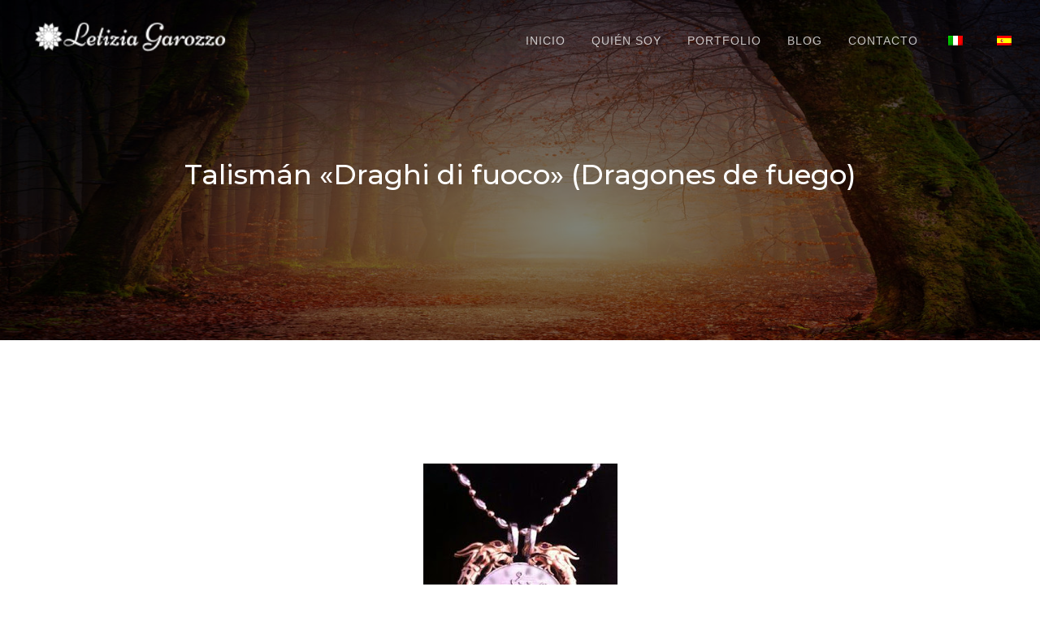

--- FILE ---
content_type: text/html; charset=UTF-8
request_url: https://talismanes-lgp.com/es/talisman-draghi-di-fuoco-dragones-de-fuego/
body_size: 24069
content:
<!DOCTYPE html><html lang="es"><head><meta charset="UTF-8"><link data-optimized="2" rel="stylesheet" href="https://talismanes-lgp.com/wp-content/litespeed/css/f7f15ee9131eb7b7542e03224b9de504.css?ver=58fb1" /><meta name="viewport" content="width=device-width, initial-scale=1"><title>Talismán «Draghi di fuoco» (Dragones de fuego) &#8211; Talismanes Personalizados</title><meta name='robots' content='max-image-preview:large, max-snippet:-1, max-video-preview:-1' /><link rel='dns-prefetch' href='//stats.wp.com' /><link rel='dns-prefetch' href='//fonts.googleapis.com' /><link rel="alternate" type="application/rss+xml" title="Talismanes Personalizados &raquo; Feed" href="https://talismanes-lgp.com/es/feed/" /><link rel="alternate" type="application/rss+xml" title="Talismanes Personalizados &raquo; Feed de los comentarios" href="https://talismanes-lgp.com/es/comments/feed/" /><link rel="alternate" type="application/rss+xml" title="Talismanes Personalizados &raquo; Comentario Talismán «Draghi di fuoco» (Dragones de fuego) del feed" href="https://talismanes-lgp.com/es/talisman-draghi-di-fuoco-dragones-de-fuego/feed/" /> <script type="text/javascript">/*  */
window._wpemojiSettings = {"baseUrl":"https:\/\/s.w.org\/images\/core\/emoji\/14.0.0\/72x72\/","ext":".png","svgUrl":"https:\/\/s.w.org\/images\/core\/emoji\/14.0.0\/svg\/","svgExt":".svg","source":{"concatemoji":"https:\/\/talismanes-lgp.com\/wp-includes\/js\/wp-emoji-release.min.js?ver=6.4.7"}};
/*! This file is auto-generated */
!function(i,n){var o,s,e;function c(e){try{var t={supportTests:e,timestamp:(new Date).valueOf()};sessionStorage.setItem(o,JSON.stringify(t))}catch(e){}}function p(e,t,n){e.clearRect(0,0,e.canvas.width,e.canvas.height),e.fillText(t,0,0);var t=new Uint32Array(e.getImageData(0,0,e.canvas.width,e.canvas.height).data),r=(e.clearRect(0,0,e.canvas.width,e.canvas.height),e.fillText(n,0,0),new Uint32Array(e.getImageData(0,0,e.canvas.width,e.canvas.height).data));return t.every(function(e,t){return e===r[t]})}function u(e,t,n){switch(t){case"flag":return n(e,"\ud83c\udff3\ufe0f\u200d\u26a7\ufe0f","\ud83c\udff3\ufe0f\u200b\u26a7\ufe0f")?!1:!n(e,"\ud83c\uddfa\ud83c\uddf3","\ud83c\uddfa\u200b\ud83c\uddf3")&&!n(e,"\ud83c\udff4\udb40\udc67\udb40\udc62\udb40\udc65\udb40\udc6e\udb40\udc67\udb40\udc7f","\ud83c\udff4\u200b\udb40\udc67\u200b\udb40\udc62\u200b\udb40\udc65\u200b\udb40\udc6e\u200b\udb40\udc67\u200b\udb40\udc7f");case"emoji":return!n(e,"\ud83e\udef1\ud83c\udffb\u200d\ud83e\udef2\ud83c\udfff","\ud83e\udef1\ud83c\udffb\u200b\ud83e\udef2\ud83c\udfff")}return!1}function f(e,t,n){var r="undefined"!=typeof WorkerGlobalScope&&self instanceof WorkerGlobalScope?new OffscreenCanvas(300,150):i.createElement("canvas"),a=r.getContext("2d",{willReadFrequently:!0}),o=(a.textBaseline="top",a.font="600 32px Arial",{});return e.forEach(function(e){o[e]=t(a,e,n)}),o}function t(e){var t=i.createElement("script");t.src=e,t.defer=!0,i.head.appendChild(t)}"undefined"!=typeof Promise&&(o="wpEmojiSettingsSupports",s=["flag","emoji"],n.supports={everything:!0,everythingExceptFlag:!0},e=new Promise(function(e){i.addEventListener("DOMContentLoaded",e,{once:!0})}),new Promise(function(t){var n=function(){try{var e=JSON.parse(sessionStorage.getItem(o));if("object"==typeof e&&"number"==typeof e.timestamp&&(new Date).valueOf()<e.timestamp+604800&&"object"==typeof e.supportTests)return e.supportTests}catch(e){}return null}();if(!n){if("undefined"!=typeof Worker&&"undefined"!=typeof OffscreenCanvas&&"undefined"!=typeof URL&&URL.createObjectURL&&"undefined"!=typeof Blob)try{var e="postMessage("+f.toString()+"("+[JSON.stringify(s),u.toString(),p.toString()].join(",")+"));",r=new Blob([e],{type:"text/javascript"}),a=new Worker(URL.createObjectURL(r),{name:"wpTestEmojiSupports"});return void(a.onmessage=function(e){c(n=e.data),a.terminate(),t(n)})}catch(e){}c(n=f(s,u,p))}t(n)}).then(function(e){for(var t in e)n.supports[t]=e[t],n.supports.everything=n.supports.everything&&n.supports[t],"flag"!==t&&(n.supports.everythingExceptFlag=n.supports.everythingExceptFlag&&n.supports[t]);n.supports.everythingExceptFlag=n.supports.everythingExceptFlag&&!n.supports.flag,n.DOMReady=!1,n.readyCallback=function(){n.DOMReady=!0}}).then(function(){return e}).then(function(){var e;n.supports.everything||(n.readyCallback(),(e=n.source||{}).concatemoji?t(e.concatemoji):e.wpemoji&&e.twemoji&&(t(e.twemoji),t(e.wpemoji)))}))}((window,document),window._wpemojiSettings);
/*  */</script> <style id='wp-emoji-styles-inline-css' type='text/css'>img.wp-smiley, img.emoji {
		display: inline !important;
		border: none !important;
		box-shadow: none !important;
		height: 1em !important;
		width: 1em !important;
		margin: 0 0.07em !important;
		vertical-align: -0.1em !important;
		background: none !important;
		padding: 0 !important;
	}</style><style id='wp-block-library-inline-css' type='text/css'>.has-text-align-justify{text-align:justify;}</style><style id='classic-theme-styles-inline-css' type='text/css'>/*! This file is auto-generated */
.wp-block-button__link{color:#fff;background-color:#32373c;border-radius:9999px;box-shadow:none;text-decoration:none;padding:calc(.667em + 2px) calc(1.333em + 2px);font-size:1.125em}.wp-block-file__button{background:#32373c;color:#fff;text-decoration:none}</style><style id='global-styles-inline-css' type='text/css'>body{--wp--preset--color--black: #000000;--wp--preset--color--cyan-bluish-gray: #abb8c3;--wp--preset--color--white: #ffffff;--wp--preset--color--pale-pink: #f78da7;--wp--preset--color--vivid-red: #cf2e2e;--wp--preset--color--luminous-vivid-orange: #ff6900;--wp--preset--color--luminous-vivid-amber: #fcb900;--wp--preset--color--light-green-cyan: #7bdcb5;--wp--preset--color--vivid-green-cyan: #00d084;--wp--preset--color--pale-cyan-blue: #8ed1fc;--wp--preset--color--vivid-cyan-blue: #0693e3;--wp--preset--color--vivid-purple: #9b51e0;--wp--preset--gradient--vivid-cyan-blue-to-vivid-purple: linear-gradient(135deg,rgba(6,147,227,1) 0%,rgb(155,81,224) 100%);--wp--preset--gradient--light-green-cyan-to-vivid-green-cyan: linear-gradient(135deg,rgb(122,220,180) 0%,rgb(0,208,130) 100%);--wp--preset--gradient--luminous-vivid-amber-to-luminous-vivid-orange: linear-gradient(135deg,rgba(252,185,0,1) 0%,rgba(255,105,0,1) 100%);--wp--preset--gradient--luminous-vivid-orange-to-vivid-red: linear-gradient(135deg,rgba(255,105,0,1) 0%,rgb(207,46,46) 100%);--wp--preset--gradient--very-light-gray-to-cyan-bluish-gray: linear-gradient(135deg,rgb(238,238,238) 0%,rgb(169,184,195) 100%);--wp--preset--gradient--cool-to-warm-spectrum: linear-gradient(135deg,rgb(74,234,220) 0%,rgb(151,120,209) 20%,rgb(207,42,186) 40%,rgb(238,44,130) 60%,rgb(251,105,98) 80%,rgb(254,248,76) 100%);--wp--preset--gradient--blush-light-purple: linear-gradient(135deg,rgb(255,206,236) 0%,rgb(152,150,240) 100%);--wp--preset--gradient--blush-bordeaux: linear-gradient(135deg,rgb(254,205,165) 0%,rgb(254,45,45) 50%,rgb(107,0,62) 100%);--wp--preset--gradient--luminous-dusk: linear-gradient(135deg,rgb(255,203,112) 0%,rgb(199,81,192) 50%,rgb(65,88,208) 100%);--wp--preset--gradient--pale-ocean: linear-gradient(135deg,rgb(255,245,203) 0%,rgb(182,227,212) 50%,rgb(51,167,181) 100%);--wp--preset--gradient--electric-grass: linear-gradient(135deg,rgb(202,248,128) 0%,rgb(113,206,126) 100%);--wp--preset--gradient--midnight: linear-gradient(135deg,rgb(2,3,129) 0%,rgb(40,116,252) 100%);--wp--preset--font-size--small: 13px;--wp--preset--font-size--medium: 20px;--wp--preset--font-size--large: 36px;--wp--preset--font-size--x-large: 42px;--wp--preset--spacing--20: 0.44rem;--wp--preset--spacing--30: 0.67rem;--wp--preset--spacing--40: 1rem;--wp--preset--spacing--50: 1.5rem;--wp--preset--spacing--60: 2.25rem;--wp--preset--spacing--70: 3.38rem;--wp--preset--spacing--80: 5.06rem;--wp--preset--shadow--natural: 6px 6px 9px rgba(0, 0, 0, 0.2);--wp--preset--shadow--deep: 12px 12px 50px rgba(0, 0, 0, 0.4);--wp--preset--shadow--sharp: 6px 6px 0px rgba(0, 0, 0, 0.2);--wp--preset--shadow--outlined: 6px 6px 0px -3px rgba(255, 255, 255, 1), 6px 6px rgba(0, 0, 0, 1);--wp--preset--shadow--crisp: 6px 6px 0px rgba(0, 0, 0, 1);}:where(.is-layout-flex){gap: 0.5em;}:where(.is-layout-grid){gap: 0.5em;}body .is-layout-flow > .alignleft{float: left;margin-inline-start: 0;margin-inline-end: 2em;}body .is-layout-flow > .alignright{float: right;margin-inline-start: 2em;margin-inline-end: 0;}body .is-layout-flow > .aligncenter{margin-left: auto !important;margin-right: auto !important;}body .is-layout-constrained > .alignleft{float: left;margin-inline-start: 0;margin-inline-end: 2em;}body .is-layout-constrained > .alignright{float: right;margin-inline-start: 2em;margin-inline-end: 0;}body .is-layout-constrained > .aligncenter{margin-left: auto !important;margin-right: auto !important;}body .is-layout-constrained > :where(:not(.alignleft):not(.alignright):not(.alignfull)){max-width: var(--wp--style--global--content-size);margin-left: auto !important;margin-right: auto !important;}body .is-layout-constrained > .alignwide{max-width: var(--wp--style--global--wide-size);}body .is-layout-flex{display: flex;}body .is-layout-flex{flex-wrap: wrap;align-items: center;}body .is-layout-flex > *{margin: 0;}body .is-layout-grid{display: grid;}body .is-layout-grid > *{margin: 0;}:where(.wp-block-columns.is-layout-flex){gap: 2em;}:where(.wp-block-columns.is-layout-grid){gap: 2em;}:where(.wp-block-post-template.is-layout-flex){gap: 1.25em;}:where(.wp-block-post-template.is-layout-grid){gap: 1.25em;}.has-black-color{color: var(--wp--preset--color--black) !important;}.has-cyan-bluish-gray-color{color: var(--wp--preset--color--cyan-bluish-gray) !important;}.has-white-color{color: var(--wp--preset--color--white) !important;}.has-pale-pink-color{color: var(--wp--preset--color--pale-pink) !important;}.has-vivid-red-color{color: var(--wp--preset--color--vivid-red) !important;}.has-luminous-vivid-orange-color{color: var(--wp--preset--color--luminous-vivid-orange) !important;}.has-luminous-vivid-amber-color{color: var(--wp--preset--color--luminous-vivid-amber) !important;}.has-light-green-cyan-color{color: var(--wp--preset--color--light-green-cyan) !important;}.has-vivid-green-cyan-color{color: var(--wp--preset--color--vivid-green-cyan) !important;}.has-pale-cyan-blue-color{color: var(--wp--preset--color--pale-cyan-blue) !important;}.has-vivid-cyan-blue-color{color: var(--wp--preset--color--vivid-cyan-blue) !important;}.has-vivid-purple-color{color: var(--wp--preset--color--vivid-purple) !important;}.has-black-background-color{background-color: var(--wp--preset--color--black) !important;}.has-cyan-bluish-gray-background-color{background-color: var(--wp--preset--color--cyan-bluish-gray) !important;}.has-white-background-color{background-color: var(--wp--preset--color--white) !important;}.has-pale-pink-background-color{background-color: var(--wp--preset--color--pale-pink) !important;}.has-vivid-red-background-color{background-color: var(--wp--preset--color--vivid-red) !important;}.has-luminous-vivid-orange-background-color{background-color: var(--wp--preset--color--luminous-vivid-orange) !important;}.has-luminous-vivid-amber-background-color{background-color: var(--wp--preset--color--luminous-vivid-amber) !important;}.has-light-green-cyan-background-color{background-color: var(--wp--preset--color--light-green-cyan) !important;}.has-vivid-green-cyan-background-color{background-color: var(--wp--preset--color--vivid-green-cyan) !important;}.has-pale-cyan-blue-background-color{background-color: var(--wp--preset--color--pale-cyan-blue) !important;}.has-vivid-cyan-blue-background-color{background-color: var(--wp--preset--color--vivid-cyan-blue) !important;}.has-vivid-purple-background-color{background-color: var(--wp--preset--color--vivid-purple) !important;}.has-black-border-color{border-color: var(--wp--preset--color--black) !important;}.has-cyan-bluish-gray-border-color{border-color: var(--wp--preset--color--cyan-bluish-gray) !important;}.has-white-border-color{border-color: var(--wp--preset--color--white) !important;}.has-pale-pink-border-color{border-color: var(--wp--preset--color--pale-pink) !important;}.has-vivid-red-border-color{border-color: var(--wp--preset--color--vivid-red) !important;}.has-luminous-vivid-orange-border-color{border-color: var(--wp--preset--color--luminous-vivid-orange) !important;}.has-luminous-vivid-amber-border-color{border-color: var(--wp--preset--color--luminous-vivid-amber) !important;}.has-light-green-cyan-border-color{border-color: var(--wp--preset--color--light-green-cyan) !important;}.has-vivid-green-cyan-border-color{border-color: var(--wp--preset--color--vivid-green-cyan) !important;}.has-pale-cyan-blue-border-color{border-color: var(--wp--preset--color--pale-cyan-blue) !important;}.has-vivid-cyan-blue-border-color{border-color: var(--wp--preset--color--vivid-cyan-blue) !important;}.has-vivid-purple-border-color{border-color: var(--wp--preset--color--vivid-purple) !important;}.has-vivid-cyan-blue-to-vivid-purple-gradient-background{background: var(--wp--preset--gradient--vivid-cyan-blue-to-vivid-purple) !important;}.has-light-green-cyan-to-vivid-green-cyan-gradient-background{background: var(--wp--preset--gradient--light-green-cyan-to-vivid-green-cyan) !important;}.has-luminous-vivid-amber-to-luminous-vivid-orange-gradient-background{background: var(--wp--preset--gradient--luminous-vivid-amber-to-luminous-vivid-orange) !important;}.has-luminous-vivid-orange-to-vivid-red-gradient-background{background: var(--wp--preset--gradient--luminous-vivid-orange-to-vivid-red) !important;}.has-very-light-gray-to-cyan-bluish-gray-gradient-background{background: var(--wp--preset--gradient--very-light-gray-to-cyan-bluish-gray) !important;}.has-cool-to-warm-spectrum-gradient-background{background: var(--wp--preset--gradient--cool-to-warm-spectrum) !important;}.has-blush-light-purple-gradient-background{background: var(--wp--preset--gradient--blush-light-purple) !important;}.has-blush-bordeaux-gradient-background{background: var(--wp--preset--gradient--blush-bordeaux) !important;}.has-luminous-dusk-gradient-background{background: var(--wp--preset--gradient--luminous-dusk) !important;}.has-pale-ocean-gradient-background{background: var(--wp--preset--gradient--pale-ocean) !important;}.has-electric-grass-gradient-background{background: var(--wp--preset--gradient--electric-grass) !important;}.has-midnight-gradient-background{background: var(--wp--preset--gradient--midnight) !important;}.has-small-font-size{font-size: var(--wp--preset--font-size--small) !important;}.has-medium-font-size{font-size: var(--wp--preset--font-size--medium) !important;}.has-large-font-size{font-size: var(--wp--preset--font-size--large) !important;}.has-x-large-font-size{font-size: var(--wp--preset--font-size--x-large) !important;}
.wp-block-navigation a:where(:not(.wp-element-button)){color: inherit;}
:where(.wp-block-post-template.is-layout-flex){gap: 1.25em;}:where(.wp-block-post-template.is-layout-grid){gap: 1.25em;}
:where(.wp-block-columns.is-layout-flex){gap: 2em;}:where(.wp-block-columns.is-layout-grid){gap: 2em;}
.wp-block-pullquote{font-size: 1.5em;line-height: 1.6;}</style><link rel='stylesheet' id='thefour-fonts-css' href='https://fonts.googleapis.com/css?family=Open%2BSans%3A400%2C400italic%2C700%2C700italic%7CMontserrat%3A500&#038;subset=latin%2Clatin-ext&#038;ver=6.4.7&#038;display=swap' type='text/css' media='all' /> <script type="text/javascript" src="https://talismanes-lgp.com/wp-includes/js/jquery/jquery.min.js?ver=3.7.1" id="jquery-core-js"></script> <script data-optimized="1" type="text/javascript" src="https://talismanes-lgp.com/wp-content/litespeed/js/f2211248ed50a293f87c3916127842f7.js?ver=e0d18" id="jquery-migrate-js"></script> <link rel="https://api.w.org/" href="https://talismanes-lgp.com/es/wp-json/" /><link rel="alternate" type="application/json" href="https://talismanes-lgp.com/es/wp-json/wp/v2/posts/501" /><link rel="EditURI" type="application/rsd+xml" title="RSD" href="https://talismanes-lgp.com/xmlrpc.php?rsd" /><meta name="generator" content="WordPress 6.4.7" /><link rel='shortlink' href='https://talismanes-lgp.com/es/?p=501' /><link rel="alternate" type="application/json+oembed" href="https://talismanes-lgp.com/es/wp-json/oembed/1.0/embed?url=https%3A%2F%2Ftalismanes-lgp.com%2Fes%2Ftalisman-draghi-di-fuoco-dragones-de-fuego%2F" /><link rel="alternate" type="text/xml+oembed" href="https://talismanes-lgp.com/es/wp-json/oembed/1.0/embed?url=https%3A%2F%2Ftalismanes-lgp.com%2Fes%2Ftalisman-draghi-di-fuoco-dragones-de-fuego%2F&#038;format=xml" />
 <script>!function(f,b,e,v,n,t,s)
{if(f.fbq)return;n=f.fbq=function(){n.callMethod?
n.callMethod.apply(n,arguments):n.queue.push(arguments)};
if(!f._fbq)f._fbq=n;n.push=n;n.loaded=!0;n.version='2.0';
n.queue=[];t=b.createElement(e);t.async=!0;
t.src=v;s=b.getElementsByTagName(e)[0];
s.parentNode.insertBefore(t,s)}(window, document,'script',
'https://connect.facebook.net/en_US/fbevents.js');
fbq('init', '1605099476359538');
fbq('track', 'PageView');</script> <noscript><img height="1" width="1" style="display:none"
src="https://www.facebook.com/tr?id=1605099476359538&ev=PageView&noscript=1"
/></noscript><link rel="alternate" hreflang="es-ES" href="https://talismanes-lgp.com/es/talisman-draghi-di-fuoco-dragones-de-fuego/"/><link rel="alternate" hreflang="it-IT" href="https://talismanes-lgp.com/it/talisman-draghi-di-fuoco-dragones-de-fuego/"/><link rel="alternate" hreflang="es" href="https://talismanes-lgp.com/es/talisman-draghi-di-fuoco-dragones-de-fuego/"/><link rel="alternate" hreflang="it" href="https://talismanes-lgp.com/it/talisman-draghi-di-fuoco-dragones-de-fuego/"/><style>img#wpstats{display:none}</style><link rel="canonical" href="https://talismanes-lgp.com/es/talisman-draghi-di-fuoco-dragones-de-fuego/"><meta name="description" content="Talismán Dragón de fuego Este talismán es muy querido para mi porque es el de mi hija. He borrado el nombre que estaba grabado abajo por razones lógicas. Dos dr"><meta property="og:title" content="Talismán «Draghi di fuoco» (Dragones de fuego) &#8211; Talismanes Personalizados"><meta property="og:type" content="article"><meta property="og:description" content="Talismán Dragón de fuego Este talismán es muy querido para mi porque es el de mi hija. He borrado el nombre que estaba grabado abajo por razones lógicas. Dos dr"><meta property="og:url" content="https://talismanes-lgp.com/es/talisman-draghi-di-fuoco-dragones-de-fuego/"><meta property="og:locale" content="es_ES"><meta property="og:site_name" content="Talismanes Personalizados"><meta property="article:published_time" content="2020-02-25T11:48:00+00:00"><meta property="article:modified_time" content="2021-01-07T18:51:28+00:00"><meta property="og:updated_time" content="2021-01-07T18:51:28+00:00"><meta property="article:section" content="Cábala"><meta name="twitter:card" content="summary_large_image"><style id="thefour-header-css">.site-header { background-image: url(https://talismanes-lgp.com/wp-content/uploads/2020/07/cropped-Trees.jpg); }.site-title, .site-description { clip: rect(1px, 1px, 1px, 1px); position: absolute; }</style><link rel="icon" href="https://talismanes-lgp.com/wp-content/uploads/2020/08/favicon-32x32-1.png" sizes="32x32" /><link rel="icon" href="https://talismanes-lgp.com/wp-content/uploads/2020/08/favicon-32x32-1.png" sizes="192x192" /><link rel="apple-touch-icon" href="https://talismanes-lgp.com/wp-content/uploads/2020/08/favicon-32x32-1.png" /><meta name="msapplication-TileImage" content="https://talismanes-lgp.com/wp-content/uploads/2020/08/favicon-32x32-1.png" /><style type="text/css" id="wp-custom-css">/* Testimonials section hidden */
section.testimonial{
	display: none;
}
/* Logo position */
.site-branding--vertical .custom-logo-link {
    margin: -30px 0 10px;
}
/* Bigger LoGo */
.custom-logo {
		width: 260px;
    height: 70px;
}
/* Website Title */
.header-inner h2 {
	text-transform: none;
	font-size: xxx-large;
}
/* Talisman title centered in portofolio view */
.portfolio-entry-title {
	text-align: center;
}
/* Talisman title centered in the upper banned in single talism view */
.single .header-inner {
	padding: 120px 0 145px;
}
/* Hide project pubblication date */
.entry-date-wrapper {
	display: none;
}
/* Talisman title centered in single talisman view */
.entry-title {
	text-align: center;
}
/* Hide "leave a comment" link below Talisman title */
.comments-link {
	display: none
}
/* Talisman Figcaption centered */
figcaption {
	text-align: center;
}
/* Post image size */
div.grid .wp-post-image {
	height: fit-content;
}
/* Hide filter under "Recent Projects" in homepage */
ul.filter {
	display: none;
}
/* Added bottom margin under "Recent Project" and "Recent Posts" in homepage*/
.section.portfolio h2 {
    margin-bottom: 2em;
}
.section h2 {
    margin: 0 0 2em;
}
/* Contact form styling */
div.wpforms-container-full .wpforms-form input.wpforms-field-medium, div.wpforms-container-full .wpforms-form select.wpforms-field-medium, div.wpforms-container-full .wpforms-form .wpforms-field-row.wpforms-field-medium {
    max-width: 100%;
}
div.wpforms-container-full .wpforms-form button[type=submit], div.wpforms-container-full .wpforms-form .wpforms-page-button {
    padding: 5px 7px;
    border-radius: 15%;
}</style></head><body class="post-template-default single single-post postid-501 single-format-standard wp-custom-logo translatepress-es_ES no-sidebar date-hidden tags-hidden author-hidden"><div id="page" class="site"><a class="skip-link screen-reader-text" href="#content">Ir al contenido</a><header id="masthead" class="site-header" role="banner"><div class="navbar"><div class="site-branding site-branding--vertical">
<a href="https://talismanes-lgp.com/es/" class="custom-logo-link" rel="home"><img data-lazyloaded="1" data-placeholder-resp="200x53" src="[data-uri]" width="200" height="53" data-src="https://talismanes-lgp.com/wp-content/uploads/2020/07/cropped-white-logo-1.png" class="custom-logo" alt="Talismanes Personalizados" decoding="async" /><noscript><img width="200" height="53" src="https://talismanes-lgp.com/wp-content/uploads/2020/07/cropped-white-logo-1.png" class="custom-logo" alt="Talismanes Personalizados" decoding="async" /></noscript></a><div class="site-name"><p class="site-title"><a href="https://talismanes-lgp.com/es/" rel="home">Talismanes Personalizados</a></p></div></div><nav class="site-navigation" role="navigation" aria-label="Primary Navigation">
<button class="menu-toggle">Menu</button><div class="main-menu"><ul><li id="menu-item-46" class="menu-item menu-item-type-post_type menu-item-object-page menu-item-home menu-item-46"><a href="https://talismanes-lgp.com/es/">Inicio</a></li><li id="menu-item-71" class="menu-item menu-item-type-post_type menu-item-object-page menu-item-71"><a href="https://talismanes-lgp.com/es/quien-soy/">Quién Soy</a></li><li id="menu-item-295" class="menu-item menu-item-type-post_type menu-item-object-page menu-item-295"><a href="https://talismanes-lgp.com/es/portfolio-2/">Portfolio</a></li><li id="menu-item-33" class="menu-item menu-item-type-post_type menu-item-object-page current_page_parent menu-item-33"><a href="https://talismanes-lgp.com/es/blog/">Blog</a></li><li id="menu-item-31" class="menu-item menu-item-type-post_type menu-item-object-page menu-item-31"><a href="https://talismanes-lgp.com/es/contacto/">Contacto</a></li><li id="menu-item-671" class="trp-language-switcher-container menu-item menu-item-type-post_type menu-item-object-language_switcher menu-item-671"><a href="https://talismanes-lgp.com/it/talisman-draghi-di-fuoco-dragones-de-fuego/"><span data-no-translation><img data-lazyloaded="1" data-placeholder-resp="18x12" src="[data-uri]" class="trp-flag-image" data-src="https://talismanes-lgp.com/wp-content/plugins/translatepress-multilingual/assets/images/flags/it_IT.png" width="18" height="12" alt="it_IT" title="Italiano"><noscript><img class="trp-flag-image" src="https://talismanes-lgp.com/wp-content/plugins/translatepress-multilingual/assets/images/flags/it_IT.png" width="18" height="12" alt="it_IT" title="Italiano"></noscript></span></a></li><li id="menu-item-672" class="trp-language-switcher-container menu-item menu-item-type-post_type menu-item-object-language_switcher current-language-menu-item menu-item-672"><a href="https://talismanes-lgp.com/es/talisman-draghi-di-fuoco-dragones-de-fuego/"><span data-no-translation><img data-lazyloaded="1" data-placeholder-resp="18x12" src="[data-uri]" class="trp-flag-image" data-src="https://talismanes-lgp.com/wp-content/plugins/translatepress-multilingual/assets/images/flags/es_ES.png" width="18" height="12" alt="es_ES" title="Español"><noscript><img class="trp-flag-image" src="https://talismanes-lgp.com/wp-content/plugins/translatepress-multilingual/assets/images/flags/es_ES.png" width="18" height="12" alt="es_ES" title="Español"></noscript></span></a></li></ul></div></nav></div><div class="header-inner container">
<span class="screen-reader-text">Publicado el</span> <a class="entry-date-wrapper" href="https://talismanes-lgp.com/es/talisman-draghi-di-fuoco-dragones-de-fuego/" rel="bookmark">febrero 25, 2020enero 7, 2021</a><h1 class="entry-title">Talismán «Draghi di fuoco» (Dragones de fuego)</h1><p class="entry-meta"><span class="byline">por</span><a href="https://talismanes-lgp.com/es/talisman-draghi-di-fuoco-dragones-de-fuego/#respond" class="comments-link" >Deja un comentario</a></p></div></header><main class="main container clearfix" id="main" role="main"><section id="content" class="content"><article id="post-501" class="post-501 post type-post status-publish format-standard hentry category-cabala category-pergaminos category-simbologia category-talismanes"><div class="entry-content clearfix"><div style="clear: both; text-align: center;"></div><p></p><table align="center" cellpadding="0" cellspacing="0" style="margin-left: auto; margin-right: auto; text-align: center;"><tbody><tr><td style="text-align: center;"><a href="https://1.bp.blogspot.com/-uP4qmMiXhhU/XlUCmHwfUgI/AAAAAAAAAm4/FR9GyRlpH5MGBEKu2k7uBh-_a88QYxRzgCLcBGAsYHQ/s1600/1448462169589.jpg" style="margin-left: auto; margin-right: auto;"><img data-lazyloaded="1" data-placeholder-resp="239x320" src="[data-uri]" fetchpriority="high" decoding="async" border="0" data-original-height="428" data-original-width="320" height="320" data-src="https://1.bp.blogspot.com/-uP4qmMiXhhU/XlUCmHwfUgI/AAAAAAAAAm4/FR9GyRlpH5MGBEKu2k7uBh-_a88QYxRzgCLcBGAsYHQ/s320/1448462169589.jpg" width="239" /><noscript><img fetchpriority="high" decoding="async" border="0" data-original-height="428" data-original-width="320" height="320" src="https://1.bp.blogspot.com/-uP4qmMiXhhU/XlUCmHwfUgI/AAAAAAAAAm4/FR9GyRlpH5MGBEKu2k7uBh-_a88QYxRzgCLcBGAsYHQ/s320/1448462169589.jpg" width="239" /></noscript></a></td></tr><tr><td style="text-align: center;">Talismán Dragón de fuego</td></tr></tbody></table><p><span style="color: #20124d; font-family: Verdana, sans-serif;"><i><b><br /></b></i></span><span style="color: #20124d; font-family: Verdana, sans-serif;"><i><b>Este talismán es muy querido para mi porque es el de mi hija.</b></i></span><br /><span style="color: #20124d; font-family: Verdana, sans-serif;"><i><b>He borrado el nombre que estaba grabado abajo por razones lógicas.</b></i></span><br /><span style="color: #20124d; font-family: Verdana, sans-serif;"><i><b>Dos dragones de fuego sujetan con sus cuerpos un disco lunar con en el centro una perla de turquesa.</b></i></span><br /><span style="color: #20124d; font-family: Verdana, sans-serif;"><i><b>El dragón viene muy utilizado en varias culturas, en occidente y oriente,&nbsp;<span style="background-color: white;">pero todas coinciden en identificarlo con un guardián protector poseedor de gran sabiduría y poder.</span></b></i></span><br /><span style="color: #20124d; font-family: Verdana, sans-serif;"><i><b><span style="background-color: white;">Como muchas otras criaturas fantásticas, fueron creados por la imaginación de los hombres para explicar la naturaleza humana, o para justificar fenómenos naturales.</span><span style="background-color: white;">El significado del dragón se asemeja a nuestro actuar, caminar, hablar y en&nbsp;</span><span style="background-color: white; border: 0px; font-stretch: inherit; font-variant-east-asian: inherit; font-variant-numeric: inherit; line-height: inherit; margin: 0px; padding: 0px; vertical-align: baseline;">la manera correcta de cómo mejorar</span><span style="background-color: white;">, evolucionar o crecer individualmente para nosotros y las personas que nos rodean.</span><span style="background-color: white;">&nbsp;</span><span style="background-color: white;">Por ejemplo, los vikingos escandinavos solían tallar un dragón en las proas de sus naves con la finalidad de ahuyentar a los espíritus que según ellos, vigilaban las costas a las que llegaban.</span></b></i></span><br /><span style="background-color: white;"><span style="color: #20124d; font-family: Verdana, sans-serif;"><i><b>Los Druidas desarrollaron la llamada «Magia Wyrd», o magia de los dragones y se la considera la magia más potente y sólo los druidas celtas más poderosos eran capaces de dominarla.</b></i></span></span><br /><span style="background-color: white;"><span style="color: #20124d; font-family: Verdana, sans-serif;"><i><b><br /></b></i></span></span></p><table align="center" cellpadding="0" cellspacing="0" style="margin-left: auto; margin-right: auto; text-align: center;"><tbody><tr><td style="text-align: center;"><a href="https://1.bp.blogspot.com/-G-zYwLe0uSk/XlUCV71Z_eI/AAAAAAAAAm8/s3fbEFCsCu8Ql8I5BBAyLi_gn9S5_vsRQCEwYBhgL/s1600/pergamino%2Banverso.jpg" style="margin-left: auto; margin-right: auto;"><span style="color: #20124d; font-family: Verdana, sans-serif;"><i><b><img data-lazyloaded="1" data-placeholder-resp="289x320" src="[data-uri]" decoding="async" border="0" data-original-height="1115" data-original-width="1010" height="320" data-src="https://1.bp.blogspot.com/-G-zYwLe0uSk/XlUCV71Z_eI/AAAAAAAAAm8/s3fbEFCsCu8Ql8I5BBAyLi_gn9S5_vsRQCEwYBhgL/s320/pergamino%2Banverso.jpg" width="289" /><noscript><img decoding="async" border="0" data-original-height="1115" data-original-width="1010" height="320" src="https://1.bp.blogspot.com/-G-zYwLe0uSk/XlUCV71Z_eI/AAAAAAAAAm8/s3fbEFCsCu8Ql8I5BBAyLi_gn9S5_vsRQCEwYBhgL/s320/pergamino%2Banverso.jpg" width="289" /></noscript></b></i></span></a></td></tr><tr><td style="text-align: center;"><span style="color: #20124d; font-family: Verdana, sans-serif; font-size: small;"><i><b>Pergamino original</b></i></span></td></tr></tbody></table><p><span style="background-color: white;"><span style="color: #20124d; font-family: Verdana, sans-serif;"><i><b>En la simbología talismánica se utilizan varios tipos de dragones: El inglés, el galés, el de fuego, de aire, de agua, de tierra, de la luna, los ojos del dragón de hielo, la estrella de dragones, el dragón chino&#8230;</b></i></span></span><br /><span style="background-color: white;"><span style="color: #20124d; font-family: Verdana, sans-serif;"><i><b>En este caso he utilizado el de fuego porque&nbsp; se concentra en la energía Kundalini y otorga creatividad, iluminación, fuerza, amor y potencia interior.</b></i></span></span><br /><span style="background-color: white;"><span style="color: #20124d; font-family: Verdana, sans-serif;"><i><b><br /></b></i></span></span></p><table align="center" cellpadding="0" cellspacing="0" style="margin-left: auto; margin-right: auto; text-align: center;"><tbody><tr><td style="text-align: center;"><a href="https://1.bp.blogspot.com/-X82U4UWhkD4/XlUGLoKYoYI/AAAAAAAAAnI/b6T1Kzak5Bsa1I_aqhaIlRo6ODWHoSbjQCLcBGAsYHQ/s1600/ai%2Breiki.jpg" style="margin-left: auto; margin-right: auto;"><span style="color: #20124d; font-family: Verdana, sans-serif;"><i><b><img data-lazyloaded="1" data-placeholder-resp="172x200" src="[data-uri]" decoding="async" border="0" data-original-height="370" data-original-width="320" height="200" data-src="https://1.bp.blogspot.com/-X82U4UWhkD4/XlUGLoKYoYI/AAAAAAAAAnI/b6T1Kzak5Bsa1I_aqhaIlRo6ODWHoSbjQCLcBGAsYHQ/s200/ai%2Breiki.jpg" width="172" /><noscript><img decoding="async" border="0" data-original-height="370" data-original-width="320" height="200" src="https://1.bp.blogspot.com/-X82U4UWhkD4/XlUGLoKYoYI/AAAAAAAAAnI/b6T1Kzak5Bsa1I_aqhaIlRo6ODWHoSbjQCLcBGAsYHQ/s200/ai%2Breiki.jpg" width="172" /></noscript></b></i></span></a></td></tr><tr><td style="text-align: center;"><span style="color: #20124d; font-family: Verdana, sans-serif; font-size: small;"><i><b>Ai Reiki</b></i></span></td></tr></tbody></table><p><span style="color: #20124d; font-family: Verdana, sans-serif;"><i><b><span style="background-color: white;">Para&nbsp; amortiguar un poco el poder de los dos dragones, en este talismán, he utilizado el Ai Reiki que re presenta el Amor universal.&nbsp;</span><span style="background-color: white;">Actúa en lo mas profundo del propio ser espiritual, cura el alma y se puede utilizar como Guía para conseguir sosiego y tranquilidad. Ayuda a entrar en profundo estado&nbsp; meditativo para alcanzar el conocimiento&nbsp;</span></b></i></span><br /><span style="background-color: white;"><span style="color: #20124d; font-family: Verdana, sans-serif;"><i><b><br /></b></i></span></span><span style="color: #20124d; font-family: Verdana, sans-serif;"><span style="background-color: white;"><i><b>Está realizado en plata de ley (el disco central), oro rojo (los dragones) que tienes por ojos dos rubíes.</b></i></span></span><br /><span style="color: #20124d; font-family: Verdana, sans-serif;"><span style="background-color: white;"><i><b>Siendo mi hija del acuario he querido recrear el planeta urano (la perla de turquesa en el centro del disco). 7 piedras diminutas representan varios poderes.</b></i></span></span></p><p><span style="color: purple; font-family: Verdana, sans-serif;"><i><b><br /></b></i></span><span style="color: purple; font-family: Verdana, sans-serif;"><i><b><a href="http://www.talismanes-lgp.com/" target="_blank" rel="noopener noreferrer"><span style="color: purple;">www.talismanes-lgp.com</span></a></b></i></span><br /><span style="color: purple; font-family: Verdana, sans-serif;"><i><b><br /></b></i></span><a href="http://www.facebook.com/TalismanesPersonalizados" target="_blank" rel="noopener noreferrer"><span style="color: purple; font-family: Verdana, sans-serif;"><i><b>www.facebook.com/TalismanesPersonalizados</b></i></span></a></p><div>www.talismanes-lgp.com<br />
www.facebook.com/TalismanesPersonalizados</div><div class="ss-inline-share-wrapper ss-left-inline-content ss-small-icons ss-with-spacing ss-rounded-icons"><p class="ss-social-share-label">
<span>Share via:</span></p><div class="ss-inline-share-content"><ul class="ss-social-icons-container"><li class="">
<a href="#" aria-label="Facebook" data-ss-ss-link="https://www.facebook.com/sharer.php?t=Talism%C3%A1n%20%C2%ABDraghi%20di%20fuoco%C2%BB%20%28Dragones%20de%20fuego%29&#038;u=https%3A%2F%2Ftalismanes-lgp.com%2Fes%2Ftalisman-draghi-di-fuoco-dragones-de-fuego%2F" class="ss-facebook-color" rel="nofollow noopener" data-ss-ss-network-id="facebook" data-ss-ss-post-id="501" data-ss-ss-location="inline_content" data-ss-ss-permalink="https://talismanes-lgp.com/es/talisman-draghi-di-fuoco-dragones-de-fuego/" data-ss-ss-type="share" data-has-api="true">
<span class="ss-share-network-content">
<i class="ss-network-icon"><svg class="ss-svg-icon" aria-hidden="true" role="img" focusable="false" width="32" height="32" viewBox="0 0 32 32" xmlns="http://www.w3.org/2000/svg"><path d="M32 16.098C32 7.208 24.837 0 16 0S0 7.207 0 16.098C0 24.133 5.851 30.792 13.5 32V20.751H9.437v-4.653H13.5V12.55c0-4.034 2.389-6.263 6.043-6.263 1.751 0 3.582.315 3.582.315v3.961h-2.018c-1.987 0-2.607 1.241-2.607 2.514v3.02h4.438l-.71 4.653H18.5V32C26.149 30.792 32 24.133 32 16.098z" /></svg></i>
<span class="ss-network-label">Facebook</span>
</span></a></li><li>
<a href="#" class="ss-share-all ss-shareall-color" rel="nofollow noopener">
<span class="ss-share-network-content">
<i class="ss-network-icon"><svg class="ss-svg-icon" aria-hidden="true" role="img" focusable="false" width="32" height="32" viewBox="0 0 32 32" xmlns="http://www.w3.org/2000/svg"><path d="M25.333 15.333h-8v-8c0-0.733-0.6-1.333-1.333-1.333s-1.333 0.6-1.333 1.333v8h-8c-0.733 0-1.333 0.6-1.333 1.333s0.6 1.333 1.333 1.333h8v8c0 0.733 0.6 1.333 1.333 1.333s1.333-0.6 1.333-1.333v-8h8c0.733 0 1.333-0.6 1.333-1.333s-0.6-1.333-1.333-1.333z"></path></svg></i><span class="ss-reveal-label-wrap">
<span class="ss-network-label">More</span>
</span>
</span>
</a></li></ul></div></div></div><footer class="entry-footer"></footer><div id="respond" class="comment-respond"><h3 id="reply-title" class="comment-reply-title">Deja un comentario <small><a rel="nofollow" id="cancel-comment-reply-link" href="/es/talisman-draghi-di-fuoco-dragones-de-fuego/#respond" style="display:none;">Cancelar commentario</a></small></h3><form action="https://talismanes-lgp.com/wp-comments-post.php" method="post" id="commentform" class="comment-form" novalidate><p class="comment-notes"><span id="email-notes">Tu dirección de correo electrónico no será publicada.</span> <span class="required-field-message">Los campos obligatorios están marcados con <span class="required">*</span></span></p><p class="comment-form-comment"><label for="comment">Comentario <span class="required">*</span></label><textarea id="comment" name="comment" cols="45" rows="8" maxlength="65525" required></textarea></p><p class="comment-form-author"><label for="author">Nombre <span class="required">*</span></label> <input id="author" name="author" type="text" value="" size="30" maxlength="245" autocomplete="name" required /></p><p class="comment-form-email"><label for="email">Correo electrónico <span class="required">*</span></label> <input id="email" name="email" type="email" value="" size="30" maxlength="100" aria-describedby="email-notes" autocomplete="email" required /></p><p class="comment-form-url"><label for="url">Web</label> <input id="url" name="url" type="url" value="" size="30" maxlength="200" autocomplete="url" /></p><p class="comment-form-cookies-consent"><input id="wp-comment-cookies-consent" name="wp-comment-cookies-consent" type="checkbox" value="yes" /> <label for="wp-comment-cookies-consent">Guardar mi nombre, correo electrónico y web en este navegador para la próxima vez que comente.</label></p><p class="comment-subscription-form"><input type="checkbox" name="subscribe_comments" id="subscribe_comments" value="subscribe" style="width: auto; -moz-appearance: checkbox; -webkit-appearance: checkbox;" /> <label class="subscribe-label" id="subscribe-label" for="subscribe_comments">Recibir un correo electrónico con los siguientes comentarios a esta entrada.</label></p><p class="comment-subscription-form"><input type="checkbox" name="subscribe_blog" id="subscribe_blog" value="subscribe" style="width: auto; -moz-appearance: checkbox; -webkit-appearance: checkbox;" /> <label class="subscribe-label" id="subscribe-blog-label" for="subscribe_blog">Recibir un correo electrónico con cada nueva entrada.</label></p><p class="form-submit"><input name="submit" type="submit" id="submit" class="submit" value="Publicar comentario" /> <input type='hidden' name='comment_post_ID' value='501' id='comment_post_ID' />
<input type='hidden' name='comment_parent' id='comment_parent' value='0' /></p></form></div><nav class="navigation post-navigation" aria-label="Entradas"><h2 class="screen-reader-text">Navegación de entradas</h2><div class="nav-links"><div class="nav-previous"><a href="https://talismanes-lgp.com/es/talisman-los-opuestos-se-unen/" rel="prev"><span class="meta-nav" aria-hidden="true">Anterior</span> <span class="screen-reader-text">Artículo anterior</span> <span class="post-title">Talismán «Los opuestos se unen»</span></a></div><div class="nav-next"><a href="https://talismanes-lgp.com/es/talisman-la-cometa/" rel="next"><span class="meta-nav" aria-hidden="true">Siguiente</span> <span class="screen-reader-text">Next post:</span> <span class="post-title">Talismán » La cometa»</span></a></div></div></nav></article></section></main><footer id="colophon" class="site-footer" role="contentinfo"><div class="container"><div class="footer-widgets grid clearfix"><div id="block-5" class="column one-fourth widget widget_block"><ul class="wp-block-social-links alignleft has-normal-icon-size is-content-justification-left is-layout-flex wp-container-core-social-links-layout-1 wp-block-social-links-is-layout-flex"><li class="wp-social-link wp-social-link-facebook  wp-block-social-link"><a href="https://www.facebook.com/TalismanesPersonalizados" class="wp-block-social-link-anchor"><svg width="24" height="24" viewBox="0 0 24 24" version="1.1" xmlns="http://www.w3.org/2000/svg" aria-hidden="true" focusable="false"><path d="M12 2C6.5 2 2 6.5 2 12c0 5 3.7 9.1 8.4 9.9v-7H7.9V12h2.5V9.8c0-2.5 1.5-3.9 3.8-3.9 1.1 0 2.2.2 2.2.2v2.5h-1.3c-1.2 0-1.6.8-1.6 1.6V12h2.8l-.4 2.9h-2.3v7C18.3 21.1 22 17 22 12c0-5.5-4.5-10-10-10z"></path></svg><span class="wp-block-social-link-label screen-reader-text">Facebook</span></a></li></ul></div></div><div class="site-info clearfix">
© 2023 Talismanes Personalizados</div></div></footer></div><nav class="mobile-navigation" role="navigation"><div class="mobile-menu"><ul><li class="menu-item menu-item-type-post_type menu-item-object-page menu-item-home menu-item-46"><a href="https://talismanes-lgp.com/es/">Inicio</a></li><li class="menu-item menu-item-type-post_type menu-item-object-page menu-item-71"><a href="https://talismanes-lgp.com/es/quien-soy/">Quién Soy</a></li><li class="menu-item menu-item-type-post_type menu-item-object-page menu-item-295"><a href="https://talismanes-lgp.com/es/portfolio-2/">Portfolio</a></li><li class="menu-item menu-item-type-post_type menu-item-object-page current_page_parent menu-item-33"><a href="https://talismanes-lgp.com/es/blog/">Blog</a></li><li class="menu-item menu-item-type-post_type menu-item-object-page menu-item-31"><a href="https://talismanes-lgp.com/es/contacto/">Contacto</a></li><li class="trp-language-switcher-container menu-item menu-item-type-post_type menu-item-object-language_switcher menu-item-671"><a href="https://talismanes-lgp.com/it/talisman-draghi-di-fuoco-dragones-de-fuego/"><span data-no-translation><img data-lazyloaded="1" data-placeholder-resp="18x12" src="[data-uri]" class="trp-flag-image" data-src="https://talismanes-lgp.com/wp-content/plugins/translatepress-multilingual/assets/images/flags/it_IT.png" width="18" height="12" alt="it_IT" title="Italiano"><noscript><img class="trp-flag-image" src="https://talismanes-lgp.com/wp-content/plugins/translatepress-multilingual/assets/images/flags/it_IT.png" width="18" height="12" alt="it_IT" title="Italiano"></noscript></span></a></li><li class="trp-language-switcher-container menu-item menu-item-type-post_type menu-item-object-language_switcher current-language-menu-item menu-item-672"><a href="https://talismanes-lgp.com/es/talisman-draghi-di-fuoco-dragones-de-fuego/"><span data-no-translation><img data-lazyloaded="1" data-placeholder-resp="18x12" src="[data-uri]" class="trp-flag-image" data-src="https://talismanes-lgp.com/wp-content/plugins/translatepress-multilingual/assets/images/flags/es_ES.png" width="18" height="12" alt="es_ES" title="Español"><noscript><img class="trp-flag-image" src="https://talismanes-lgp.com/wp-content/plugins/translatepress-multilingual/assets/images/flags/es_ES.png" width="18" height="12" alt="es_ES" title="Español"></noscript></span></a></li></ul></div></nav><template id="tp-language" data-tp-language="es_ES"></template><script type="application/ld+json">{"@context":"https://schema.org","@graph":[{"@type":"WebSite","@id":"https://talismanes-lgp.com/es/#website","url":"https://talismanes-lgp.com/es/","name":"Talismanes Personalizados","potentialAction":{"@id":"https://talismanes-lgp.com/es/#searchaction"},"publisher":{"@id":"https://talismanes-lgp.com/es/#organization"}},{"@type":"SearchAction","@id":"https://talismanes-lgp.com/es/#searchaction","target":"https://talismanes-lgp.com/es/?s={search_term_string}","query-input":"required name=search_term_string"},{"@type":"BreadcrumbList","name":"Migas de pan","@id":"https://talismanes-lgp.com/es/talisman-draghi-di-fuoco-dragones-de-fuego/#breadcrumblist","itemListElement":[{"@type":"ListItem","position":1,"name":"Inicio","item":"https://talismanes-lgp.com/es/"},{"@type":"ListItem","position":2,"name":"Blog","item":"https://talismanes-lgp.com/es/blog/"},{"@type":"ListItem","position":3,"name":"Cábala","item":"https://talismanes-lgp.com/es/category/cabala/"}]},{"@type":"WebPage","@id":"https://talismanes-lgp.com/es/talisman-draghi-di-fuoco-dragones-de-fuego/#webpage","url":"https://talismanes-lgp.com/es/talisman-draghi-di-fuoco-dragones-de-fuego/","inLanguage":"es_ES","name":"Talismán «Draghi di fuoco» (Dragones de fuego) &#8211; Talismanes Personalizados","description":"Talismán Dragón de fuego Este talismán es muy querido para mi porque es el de mi hija. He borrado el nombre que estaba grabado abajo por razones lógicas. Dos dr","datePublished":"2020-02-25T11:48:00+00:00","dateModified":"2021-01-07T18:51:28+00:00","isPartOf":{"@id":"https://talismanes-lgp.com/es/#website"},"breadcrumb":{"@id":"https://talismanes-lgp.com/es/talisman-draghi-di-fuoco-dragones-de-fuego/#breadcrumblist"}},{"@type":"Organization","@id":"https://talismanes-lgp.com/es/#organization","url":"https://talismanes-lgp.com/es/","name":"Talismanes Personalizados","logo":{"@id":"https://talismanes-lgp.com/es/#logo"},"image":{"@id":"https://talismanes-lgp.com/es/#logo"}},{"@type":"ImageObject","@id":"https://talismanes-lgp.com/es/#logo","url":"https://talismanes-lgp.com/wp-content/uploads/2020/07/cropped-white-logo-1.png","width":200,"height":53},{"@type":"Article","@id":"https://talismanes-lgp.com/es/talisman-draghi-di-fuoco-dragones-de-fuego/#article","url":"https://talismanes-lgp.com/es/talisman-draghi-di-fuoco-dragones-de-fuego/","headline":"Talismán \"Draghi di fuoco\" (Dragones de fuego)","datePublished":"2020-02-25T11:48:00+00:00","dateModified":"2021-01-07T18:51:28+00:00","wordCount":409,"articleSection":["Cábala","Pergaminos","Simbología","Talismanes"],"isPartOf":{"@id":"https://talismanes-lgp.com/es/talisman-draghi-di-fuoco-dragones-de-fuego/#webpage"},"mainEntityOfPage":{"@id":"https://talismanes-lgp.com/es/talisman-draghi-di-fuoco-dragones-de-fuego/#webpage"},"publisher":{"@id":"https://talismanes-lgp.com/es/#organization"},"author":{"@id":"https://talismanes-lgp.com/es/author/talismanes-personalizados-de-letizia-garozzo/#author"}},{"@type":"Person","@id":"https://talismanes-lgp.com/es/author/talismanes-personalizados-de-letizia-garozzo/#author","url":"https://talismanes-lgp.com/es/author/talismanes-personalizados-de-letizia-garozzo/","name":"talismanes personalizados de Letizia Garozzo","image":"https://secure.gravatar.com/avatar/?s=96&d=mm&r=g"}]}</script> <style id='core-block-supports-inline-css' type='text/css'>.wp-container-core-social-links-layout-1.wp-container-core-social-links-layout-1{justify-content:flex-start;}</style> <script data-optimized="1" type="text/javascript" src="https://talismanes-lgp.com/wp-content/litespeed/js/b2f41526cefb42ca67ee0a5a387341d6.js?ver=0ee9e" id="thefour-js"></script> <script data-optimized="1" type="text/javascript" src="https://talismanes-lgp.com/wp-content/litespeed/js/d2653f6f81a60307ee4b816b00e8ccfa.js?ver=75cc8" id="comment-reply-js" async="async" data-wp-strategy="async"></script> <script defer type="text/javascript" src="https://stats.wp.com/e-202603.js" id="jetpack-stats-js"></script> <script type="text/javascript" id="jetpack-stats-js-after">/*  */
_stq = window._stq || [];
_stq.push([ "view", {v:'ext',blog:'179779986',post:'501',tz:'0',srv:'talismanes-lgp.com',j:'1:12.9.4'} ]);
_stq.push([ "clickTrackerInit", "179779986", "501" ]);
/*  */</script> <script type="text/javascript" id="socialsnap-js-js-extra">/*  */
var socialsnap_script = {"ajaxurl":"https:\/\/talismanes-lgp.com\/wp-admin\/admin-ajax.php","on_media_width":"250","on_media_height":"250","nonce":"a300832cf0","post_id":"501"};
/*  */</script> <script data-optimized="1" type="text/javascript" src="https://talismanes-lgp.com/wp-content/litespeed/js/cb50b59149f41ac1d856886ec1a1158e.js?ver=4c5d9" id="socialsnap-js-js"></script> <div id="ss-all-networks-popup" class="ss-popup-overlay" data-nonce="2abb0a8d94"><div class="ss-popup"><div class="ss-popup-heading">
<span>Share via</span>
<a href="#" class="ss-close-modal" rel="nofollow noopener">
<svg class="ss-svg-icon" aria-hidden="true" role="img" focusable="false" width="32" height="32" viewBox="0 0 32 32" xmlns="http://www.w3.org/2000/svg"><path d="M17.883 16.667l7.058-7.058c0.517-0.517 0.517-1.367 0-1.883s-1.367-0.517-1.883 0l-7.058 7.058-7.058-7.058c-0.517-0.517-1.367-0.517-1.883 0s-0.517 1.367 0 1.883l7.058 7.058-7.058 7.058c-0.517 0.517-0.517 1.367 0 1.883 0.258 0.258 0.6 0.392 0.942 0.392s0.683-0.133 0.942-0.392l7.058-7.058 7.058 7.058c0.258 0.258 0.6 0.392 0.942 0.392s0.683-0.133 0.942-0.392c0.517-0.517 0.517-1.367 0-1.883l-7.058-7.058z"></path></svg>					</a></div><div class="ss-popup-content"><div class="ss-popup-networks ss-clearfix"><div class="ss-popup-network ss-popup-facebook">
<a href="#" aria-label="Facebook" data-ss-ss-link="https://www.facebook.com/sharer.php?t=Talism%C3%A1n%20%C2%ABDraghi%20di%20fuoco%C2%BB%20%28Dragones%20de%20fuego%29&#038;u=https%3A%2F%2Ftalismanes-lgp.com%2Fes%2Ftalisman-draghi-di-fuoco-dragones-de-fuego%2F" data-id="facebook" class="ss-facebook-color" data-ss-ss-network-id="facebook" data-ss-ss-post-id="501" data-ss-ss-location="popup" data-ss-ss-permalink="https://talismanes-lgp.com/es/talisman-draghi-di-fuoco-dragones-de-fuego/" data-ss-ss-type="share" data-has-api="true" rel="nofollow noopener">
<span><svg class="ss-svg-icon" aria-hidden="true" role="img" focusable="false" width="32" height="32" viewBox="0 0 32 32" xmlns="http://www.w3.org/2000/svg"><path d="M32 16.098C32 7.208 24.837 0 16 0S0 7.207 0 16.098C0 24.133 5.851 30.792 13.5 32V20.751H9.437v-4.653H13.5V12.55c0-4.034 2.389-6.263 6.043-6.263 1.751 0 3.582.315 3.582.315v3.961h-2.018c-1.987 0-2.607 1.241-2.607 2.514v3.02h4.438l-.71 4.653H18.5V32C26.149 30.792 32 24.133 32 16.098z" /></svg></span>
<span>Facebook</span>
</a></div><div class="ss-popup-network ss-popup-twitter">
<a href="#" aria-label="X (Twitter)" data-ss-ss-link="https://twitter.com/intent/tweet?text=Talism%C3%A1n+%C2%ABDraghi+di+fuoco%C2%BB+%28Dragones+de+fuego%29&#038;url=https%3A%2F%2Ftalismanes-lgp.com%2Fes%2Ftalisman-draghi-di-fuoco-dragones-de-fuego%2F" data-id="twitter" class="ss-twitter-color" data-ss-ss-network-id="twitter" data-ss-ss-post-id="501" data-ss-ss-location="popup" data-ss-ss-permalink="https://talismanes-lgp.com/es/talisman-draghi-di-fuoco-dragones-de-fuego/" data-ss-ss-type="share" rel="nofollow noopener">
<span><svg class="ss-svg-icon" aria-hidden="true" role="img" focusable="false" viewBox="0 0 24 24"><path d="M18.244 2.25h3.308l-7.227 8.26 8.502 11.24H16.17l-5.214-6.817L4.99 21.75H1.68l7.73-8.835L1.254 2.25H8.08l4.713 6.231zm-1.161 17.52h1.833L7.084 4.126H5.117z"></path></svg></span>
<span>X (Twitter)</span>
</a></div><div class="ss-popup-network ss-popup-linkedin">
<a href="#" aria-label="LinkedIn" data-ss-ss-link="https://www.linkedin.com/shareArticle?title=Talism%C3%A1n%20%C2%ABDraghi%20di%20fuoco%C2%BB%20%28Dragones%20de%20fuego%29&#038;url=https%3A%2F%2Ftalismanes-lgp.com%2Fes%2Ftalisman-draghi-di-fuoco-dragones-de-fuego%2F&#038;mini=true" data-id="linkedin" class="ss-linkedin-color" data-ss-ss-network-id="linkedin" data-ss-ss-post-id="501" data-ss-ss-location="popup" data-ss-ss-permalink="https://talismanes-lgp.com/es/talisman-draghi-di-fuoco-dragones-de-fuego/" data-ss-ss-type="share" rel="nofollow noopener">
<span><svg class="ss-svg-icon" aria-hidden="true" role="img" focusable="false" width="32" height="32" viewBox="0 0 32 32" xmlns="http://www.w3.org/2000/svg"><path fill-rule="evenodd" d="M29.632 0C30.939 0 32 1.032 32 2.307v27.384C32 30.966 30.939 32 29.632 32H2.36C1.058 32 0 30.966 0 29.69V2.308C0 1.032 1.058 0 2.36 0h27.272zM9.149 11.638h-4.77V27h4.77V11.638zm12.133-.382c-2.318 0-3.874 1.273-4.509 2.48h-.066v-2.098H12.14V27h4.76v-7.599c0-2.004.378-3.946 2.858-3.946 2.447 0 2.475 2.29 2.475 4.072V27H27v-8.423c0-4.138-.893-7.32-5.718-7.32v-.001zM6.764 4A2.766 2.766 0 004 6.769a2.765 2.765 0 105.528 0A2.767 2.767 0 006.765 4h-.001z" /></svg></span>
<span>LinkedIn</span>
</a></div><div class="ss-popup-network ss-popup-mix">
<a href="#" aria-label="Mix" data-ss-ss-link="https://mix.com/add?url=https%3A%2F%2Ftalismanes-lgp.com%2Fes%2Ftalisman-draghi-di-fuoco-dragones-de-fuego%2F" data-id="mix" class="ss-mix-color" data-ss-ss-network-id="mix" data-ss-ss-post-id="501" data-ss-ss-location="popup" data-ss-ss-permalink="https://talismanes-lgp.com/es/talisman-draghi-di-fuoco-dragones-de-fuego/" data-ss-ss-type="share" rel="nofollow noopener">
<span><svg class="ss-svg-icon" aria-hidden="true" role="img" focusable="false" width="28" height="32" viewBox="0 0 28 32" xmlns="http://www.w3.org/2000/svg"><path d="M0 4v21.806c0 3.512 5.5 3.631 5.5 0v-14.912c0.494-3.306 5.5-3.15 5.5 0.406v10.956c0 3.619 6 3.625 6 0v-7.256c0.331-3.419 5.5-3.281 5.5 0.269v1.487c0 3.744 5.5 3.538 5.5 0v-12.756h-28z"></path></svg></span>
<span>Mix</span>
</a></div><div class="ss-popup-network ss-popup-envelope">
<a href="#" aria-label="Email" data-ss-ss-link="mailto:?body=https%3A%2F%2Ftalismanes-lgp.com%2Fes%2Ftalisman-draghi-di-fuoco-dragones-de-fuego%2F&#038;subject=Talism%C3%A1n%20%C2%ABDraghi%20di%20fuoco%C2%BB%20%28Dragones%20de%20fuego%29" data-id="envelope" class="ss-envelope-color" data-ss-ss-network-id="envelope" data-ss-ss-post-id="501" data-ss-ss-location="popup" data-ss-ss-permalink="https://talismanes-lgp.com/es/talisman-draghi-di-fuoco-dragones-de-fuego/" data-ss-ss-type="share" rel="nofollow noopener">
<span><svg class="ss-svg-icon" aria-hidden="true" role="img" focusable="false" width="32" height="32" viewBox="0 0 32 32" xmlns="http://www.w3.org/2000/svg"><path d="M32 12.964v14.179c0 1.571-1.286 2.857-2.857 2.857h-26.286c-1.571 0-2.857-1.286-2.857-2.857v-14.179c0.536 0.589 1.143 1.107 1.804 1.554 2.964 2.018 5.964 4.036 8.875 6.161 1.5 1.107 3.357 2.464 5.304 2.464h0.036c1.946 0 3.804-1.357 5.304-2.464 2.911-2.107 5.911-4.143 8.893-6.161 0.643-0.446 1.25-0.964 1.786-1.554zM32 7.714c0 2-1.482 3.804-3.054 4.893-2.786 1.929-5.589 3.857-8.357 5.804-1.161 0.804-3.125 2.446-4.571 2.446h-0.036c-1.446 0-3.411-1.643-4.571-2.446-2.768-1.946-5.571-3.875-8.339-5.804-1.268-0.857-3.071-2.875-3.071-4.5 0-1.75 0.946-3.25 2.857-3.25h26.286c1.554 0 2.857 1.286 2.857 2.857z"></path></svg></span>
<span>Email</span>
</a></div><div class="ss-popup-network ss-popup-print">
<a href="#" aria-label="Print" data-ss-ss-link="#" data-id="print" class="ss-print-color" data-ss-ss-network-id="print" data-ss-ss-post-id="501" data-ss-ss-location="popup" data-ss-ss-permalink="https://talismanes-lgp.com/es/talisman-draghi-di-fuoco-dragones-de-fuego/" data-ss-ss-type="share" rel="nofollow noopener">
<span><svg class="ss-svg-icon" aria-hidden="true" role="img" focusable="false" width="30" height="32" viewBox="0 0 30 32" xmlns="http://www.w3.org/2000/svg"><path d="M6.857 27.714h16v-4.571h-16v4.571zM6.857 16.286h16v-6.857h-2.857c-0.946 0-1.714-0.768-1.714-1.714v-2.857h-11.429v11.429zM27.429 17.429c0-0.625-0.518-1.143-1.143-1.143s-1.143 0.518-1.143 1.143 0.518 1.143 1.143 1.143 1.143-0.518 1.143-1.143zM29.714 17.429v7.429c0 0.304-0.268 0.571-0.571 0.571h-4v2.857c0 0.946-0.768 1.714-1.714 1.714h-17.143c-0.946 0-1.714-0.768-1.714-1.714v-2.857h-4c-0.304 0-0.571-0.268-0.571-0.571v-7.429c0-1.875 1.554-3.429 3.429-3.429h1.143v-9.714c0-0.946 0.768-1.714 1.714-1.714h12c0.946 0 2.25 0.536 2.929 1.214l2.714 2.714c0.679 0.679 1.214 1.982 1.214 2.929v4.571h1.143c1.875 0 3.429 1.554 3.429 3.429z"></path></svg></span>
<span>Print</span>
</a></div><div class="ss-popup-network ss-popup-copy">
<a href="#" aria-label="Copy Link" data-ss-ss-link="https://talismanes-lgp.com/es/talisman-draghi-di-fuoco-dragones-de-fuego/" data-id="copy" class="ss-copy-color" data-ss-ss-network-id="copy" data-ss-ss-post-id="501" data-ss-ss-location="popup" data-ss-ss-permalink="https://talismanes-lgp.com/es/talisman-draghi-di-fuoco-dragones-de-fuego/" data-ss-ss-type="share" rel="nofollow noopener">
<span><svg class="ss-svg-icon" aria-hidden="true" role="img" focusable="false" width="32" height="32" viewBox="0 0 32 32" xmlns="http://www.w3.org/2000/svg"><path d="M25.313 28v-18.688h-14.625v18.688h14.625zM25.313 6.688c1.438 0 2.688 1.188 2.688 2.625v18.688c0 1.438-1.25 2.688-2.688 2.688h-14.625c-1.438 0-2.688-1.25-2.688-2.688v-18.688c0-1.438 1.25-2.625 2.688-2.625h14.625zM21.313 1.313v2.688h-16v18.688h-2.625v-18.688c0-1.438 1.188-2.688 2.625-2.688h16z"></path></svg></span>
<span>Copy Link</span>
</a></div></div></div></div></div><div id="ss-copy-popup" class="ss-popup-overlay"><div class="ss-popup"><div class="ss-popup-heading">
<span>Copy link</span>
<a href="#" class="ss-close-modal" rel="nofollow noopener">
<svg class="ss-svg-icon" aria-hidden="true" role="img" focusable="false" width="32" height="32" viewBox="0 0 32 32" xmlns="http://www.w3.org/2000/svg"><path d="M17.883 16.667l7.058-7.058c0.517-0.517 0.517-1.367 0-1.883s-1.367-0.517-1.883 0l-7.058 7.058-7.058-7.058c-0.517-0.517-1.367-0.517-1.883 0s-0.517 1.367 0 1.883l7.058 7.058-7.058 7.058c-0.517 0.517-0.517 1.367 0 1.883 0.258 0.258 0.6 0.392 0.942 0.392s0.683-0.133 0.942-0.392l7.058-7.058 7.058 7.058c0.258 0.258 0.6 0.392 0.942 0.392s0.683-0.133 0.942-0.392c0.517-0.517 0.517-1.367 0-1.883l-7.058-7.058z"></path></svg>					</a></div><div class="ss-popup-content"><div class="ss-copy-action">
<input type="text" readonly="readonly" value="https://talismanes-lgp.com/es/talisman-draghi-di-fuoco-dragones-de-fuego/" class="ss-copy-action-field" aria-label="Copy" />
<a href="#" class="ss-button" rel="nofollow noopener">Copy<span class="ss-share-network-tooltip">Copied</span></a>
<svg class="ss-svg-icon" aria-hidden="true" role="img" focusable="false" width="32" height="32" viewBox="0 0 32 32" xmlns="http://www.w3.org/2000/svg"><path d="M25.313 28v-18.688h-14.625v18.688h14.625zM25.313 6.688c1.438 0 2.688 1.188 2.688 2.625v18.688c0 1.438-1.25 2.688-2.688 2.688h-14.625c-1.438 0-2.688-1.25-2.688-2.688v-18.688c0-1.438 1.25-2.625 2.688-2.625h14.625zM21.313 1.313v2.688h-16v18.688h-2.625v-18.688c0-1.438 1.188-2.688 2.625-2.688h16z"></path></svg></div></div></div></div> <script data-no-optimize="1">!function(t,e){"object"==typeof exports&&"undefined"!=typeof module?module.exports=e():"function"==typeof define&&define.amd?define(e):(t="undefined"!=typeof globalThis?globalThis:t||self).LazyLoad=e()}(this,function(){"use strict";function e(){return(e=Object.assign||function(t){for(var e=1;e<arguments.length;e++){var n,a=arguments[e];for(n in a)Object.prototype.hasOwnProperty.call(a,n)&&(t[n]=a[n])}return t}).apply(this,arguments)}function i(t){return e({},it,t)}function o(t,e){var n,a="LazyLoad::Initialized",i=new t(e);try{n=new CustomEvent(a,{detail:{instance:i}})}catch(t){(n=document.createEvent("CustomEvent")).initCustomEvent(a,!1,!1,{instance:i})}window.dispatchEvent(n)}function l(t,e){return t.getAttribute(gt+e)}function c(t){return l(t,bt)}function s(t,e){return function(t,e,n){e=gt+e;null!==n?t.setAttribute(e,n):t.removeAttribute(e)}(t,bt,e)}function r(t){return s(t,null),0}function u(t){return null===c(t)}function d(t){return c(t)===vt}function f(t,e,n,a){t&&(void 0===a?void 0===n?t(e):t(e,n):t(e,n,a))}function _(t,e){nt?t.classList.add(e):t.className+=(t.className?" ":"")+e}function v(t,e){nt?t.classList.remove(e):t.className=t.className.replace(new RegExp("(^|\\s+)"+e+"(\\s+|$)")," ").replace(/^\s+/,"").replace(/\s+$/,"")}function g(t){return t.llTempImage}function b(t,e){!e||(e=e._observer)&&e.unobserve(t)}function p(t,e){t&&(t.loadingCount+=e)}function h(t,e){t&&(t.toLoadCount=e)}function n(t){for(var e,n=[],a=0;e=t.children[a];a+=1)"SOURCE"===e.tagName&&n.push(e);return n}function m(t,e){(t=t.parentNode)&&"PICTURE"===t.tagName&&n(t).forEach(e)}function a(t,e){n(t).forEach(e)}function E(t){return!!t[st]}function I(t){return t[st]}function y(t){return delete t[st]}function A(e,t){var n;E(e)||(n={},t.forEach(function(t){n[t]=e.getAttribute(t)}),e[st]=n)}function k(a,t){var i;E(a)&&(i=I(a),t.forEach(function(t){var e,n;e=a,(t=i[n=t])?e.setAttribute(n,t):e.removeAttribute(n)}))}function L(t,e,n){_(t,e.class_loading),s(t,ut),n&&(p(n,1),f(e.callback_loading,t,n))}function w(t,e,n){n&&t.setAttribute(e,n)}function x(t,e){w(t,ct,l(t,e.data_sizes)),w(t,rt,l(t,e.data_srcset)),w(t,ot,l(t,e.data_src))}function O(t,e,n){var a=l(t,e.data_bg_multi),i=l(t,e.data_bg_multi_hidpi);(a=at&&i?i:a)&&(t.style.backgroundImage=a,n=n,_(t=t,(e=e).class_applied),s(t,ft),n&&(e.unobserve_completed&&b(t,e),f(e.callback_applied,t,n)))}function N(t,e){!e||0<e.loadingCount||0<e.toLoadCount||f(t.callback_finish,e)}function C(t,e,n){t.addEventListener(e,n),t.llEvLisnrs[e]=n}function M(t){return!!t.llEvLisnrs}function z(t){if(M(t)){var e,n,a=t.llEvLisnrs;for(e in a){var i=a[e];n=e,i=i,t.removeEventListener(n,i)}delete t.llEvLisnrs}}function R(t,e,n){var a;delete t.llTempImage,p(n,-1),(a=n)&&--a.toLoadCount,v(t,e.class_loading),e.unobserve_completed&&b(t,n)}function T(o,r,c){var l=g(o)||o;M(l)||function(t,e,n){M(t)||(t.llEvLisnrs={});var a="VIDEO"===t.tagName?"loadeddata":"load";C(t,a,e),C(t,"error",n)}(l,function(t){var e,n,a,i;n=r,a=c,i=d(e=o),R(e,n,a),_(e,n.class_loaded),s(e,dt),f(n.callback_loaded,e,a),i||N(n,a),z(l)},function(t){var e,n,a,i;n=r,a=c,i=d(e=o),R(e,n,a),_(e,n.class_error),s(e,_t),f(n.callback_error,e,a),i||N(n,a),z(l)})}function G(t,e,n){var a,i,o,r,c;t.llTempImage=document.createElement("IMG"),T(t,e,n),E(c=t)||(c[st]={backgroundImage:c.style.backgroundImage}),o=n,r=l(a=t,(i=e).data_bg),c=l(a,i.data_bg_hidpi),(r=at&&c?c:r)&&(a.style.backgroundImage='url("'.concat(r,'")'),g(a).setAttribute(ot,r),L(a,i,o)),O(t,e,n)}function D(t,e,n){var a;T(t,e,n),a=e,e=n,(t=It[(n=t).tagName])&&(t(n,a),L(n,a,e))}function V(t,e,n){var a;a=t,(-1<yt.indexOf(a.tagName)?D:G)(t,e,n)}function F(t,e,n){var a;t.setAttribute("loading","lazy"),T(t,e,n),a=e,(e=It[(n=t).tagName])&&e(n,a),s(t,vt)}function j(t){t.removeAttribute(ot),t.removeAttribute(rt),t.removeAttribute(ct)}function P(t){m(t,function(t){k(t,Et)}),k(t,Et)}function S(t){var e;(e=At[t.tagName])?e(t):E(e=t)&&(t=I(e),e.style.backgroundImage=t.backgroundImage)}function U(t,e){var n;S(t),n=e,u(e=t)||d(e)||(v(e,n.class_entered),v(e,n.class_exited),v(e,n.class_applied),v(e,n.class_loading),v(e,n.class_loaded),v(e,n.class_error)),r(t),y(t)}function $(t,e,n,a){var i;n.cancel_on_exit&&(c(t)!==ut||"IMG"===t.tagName&&(z(t),m(i=t,function(t){j(t)}),j(i),P(t),v(t,n.class_loading),p(a,-1),r(t),f(n.callback_cancel,t,e,a)))}function q(t,e,n,a){var i,o,r=(o=t,0<=pt.indexOf(c(o)));s(t,"entered"),_(t,n.class_entered),v(t,n.class_exited),i=t,o=a,n.unobserve_entered&&b(i,o),f(n.callback_enter,t,e,a),r||V(t,n,a)}function H(t){return t.use_native&&"loading"in HTMLImageElement.prototype}function B(t,i,o){t.forEach(function(t){return(a=t).isIntersecting||0<a.intersectionRatio?q(t.target,t,i,o):(e=t.target,n=t,a=i,t=o,void(u(e)||(_(e,a.class_exited),$(e,n,a,t),f(a.callback_exit,e,n,t))));var e,n,a})}function J(e,n){var t;et&&!H(e)&&(n._observer=new IntersectionObserver(function(t){B(t,e,n)},{root:(t=e).container===document?null:t.container,rootMargin:t.thresholds||t.threshold+"px"}))}function K(t){return Array.prototype.slice.call(t)}function Q(t){return t.container.querySelectorAll(t.elements_selector)}function W(t){return c(t)===_t}function X(t,e){return e=t||Q(e),K(e).filter(u)}function Y(e,t){var n;(n=Q(e),K(n).filter(W)).forEach(function(t){v(t,e.class_error),r(t)}),t.update()}function t(t,e){var n,a,t=i(t);this._settings=t,this.loadingCount=0,J(t,this),n=t,a=this,Z&&window.addEventListener("online",function(){Y(n,a)}),this.update(e)}var Z="undefined"!=typeof window,tt=Z&&!("onscroll"in window)||"undefined"!=typeof navigator&&/(gle|ing|ro)bot|crawl|spider/i.test(navigator.userAgent),et=Z&&"IntersectionObserver"in window,nt=Z&&"classList"in document.createElement("p"),at=Z&&1<window.devicePixelRatio,it={elements_selector:".lazy",container:tt||Z?document:null,threshold:300,thresholds:null,data_src:"src",data_srcset:"srcset",data_sizes:"sizes",data_bg:"bg",data_bg_hidpi:"bg-hidpi",data_bg_multi:"bg-multi",data_bg_multi_hidpi:"bg-multi-hidpi",data_poster:"poster",class_applied:"applied",class_loading:"litespeed-loading",class_loaded:"litespeed-loaded",class_error:"error",class_entered:"entered",class_exited:"exited",unobserve_completed:!0,unobserve_entered:!1,cancel_on_exit:!0,callback_enter:null,callback_exit:null,callback_applied:null,callback_loading:null,callback_loaded:null,callback_error:null,callback_finish:null,callback_cancel:null,use_native:!1},ot="src",rt="srcset",ct="sizes",lt="poster",st="llOriginalAttrs",ut="loading",dt="loaded",ft="applied",_t="error",vt="native",gt="data-",bt="ll-status",pt=[ut,dt,ft,_t],ht=[ot],mt=[ot,lt],Et=[ot,rt,ct],It={IMG:function(t,e){m(t,function(t){A(t,Et),x(t,e)}),A(t,Et),x(t,e)},IFRAME:function(t,e){A(t,ht),w(t,ot,l(t,e.data_src))},VIDEO:function(t,e){a(t,function(t){A(t,ht),w(t,ot,l(t,e.data_src))}),A(t,mt),w(t,lt,l(t,e.data_poster)),w(t,ot,l(t,e.data_src)),t.load()}},yt=["IMG","IFRAME","VIDEO"],At={IMG:P,IFRAME:function(t){k(t,ht)},VIDEO:function(t){a(t,function(t){k(t,ht)}),k(t,mt),t.load()}},kt=["IMG","IFRAME","VIDEO"];return t.prototype={update:function(t){var e,n,a,i=this._settings,o=X(t,i);{if(h(this,o.length),!tt&&et)return H(i)?(e=i,n=this,o.forEach(function(t){-1!==kt.indexOf(t.tagName)&&F(t,e,n)}),void h(n,0)):(t=this._observer,i=o,t.disconnect(),a=t,void i.forEach(function(t){a.observe(t)}));this.loadAll(o)}},destroy:function(){this._observer&&this._observer.disconnect(),Q(this._settings).forEach(function(t){y(t)}),delete this._observer,delete this._settings,delete this.loadingCount,delete this.toLoadCount},loadAll:function(t){var e=this,n=this._settings;X(t,n).forEach(function(t){b(t,e),V(t,n,e)})},restoreAll:function(){var e=this._settings;Q(e).forEach(function(t){U(t,e)})}},t.load=function(t,e){e=i(e);V(t,e)},t.resetStatus=function(t){r(t)},Z&&function(t,e){if(e)if(e.length)for(var n,a=0;n=e[a];a+=1)o(t,n);else o(t,e)}(t,window.lazyLoadOptions),t});!function(e,t){"use strict";function a(){t.body.classList.add("litespeed_lazyloaded")}function n(){console.log("[LiteSpeed] Start Lazy Load Images"),d=new LazyLoad({elements_selector:"[data-lazyloaded]",callback_finish:a}),o=function(){d.update()},e.MutationObserver&&new MutationObserver(o).observe(t.documentElement,{childList:!0,subtree:!0,attributes:!0})}var d,o;e.addEventListener?e.addEventListener("load",n,!1):e.attachEvent("onload",n)}(window,document);</script></body></html>
<!-- Page optimized by LiteSpeed Cache @2026-01-16 14:09:26 -->

<!-- Page cached by LiteSpeed Cache 6.0.0.1 on 2026-01-16 14:09:25 -->

--- FILE ---
content_type: application/x-javascript
request_url: https://talismanes-lgp.com/wp-content/litespeed/js/b2f41526cefb42ca67ee0a5a387341d6.js?ver=0ee9e
body_size: 263
content:
jQuery(function($){'use strict';function toggleMobileMenu(){var $body=$('body'),mobileClass='mobile-menu-open',clickEvent='ontouchstart' in window?'touchstart':'click',transitionEnd='transitionend webkitTransitionEnd otransitionend MSTransitionEnd';$('.menu-toggle').on(clickEvent,function(event){event.preventDefault();event.stopPropagation();if($body.hasClass(mobileClass)){return}
$body.addClass(mobileClass)});$('.site').on(clickEvent,function(event){if(!$body.hasClass(mobileClass)){return}
event.preventDefault();$body.removeClass(mobileClass).addClass('animating')}).on(transitionEnd,function(){$body.removeClass('animating')})}
function resizeVideo(){$('.hentry iframe, .hentry object, .hentry video, .widget-content iframe, .widget-content object, .widget-content iframe').each(function(){var $video=$(this),$container=$video.parent(),containerWidth=$container.width(),$post=$video.closest('article');if(!$video.data('origwidth')){$video.data('origwidth',$video.attr('width'));$video.data('origheight',$video.attr('height'))}
var ratio=containerWidth/$video.data('origwidth');$video.css('width',containerWidth+'px');if(!$post.hasClass('format-audio')){$video.css('height',$video.data('origheight')*ratio+'px')}})}
function skipLinkFocusFix(){var is_webkit=navigator.userAgent.toLowerCase().indexOf('webkit')>-1,is_opera=navigator.userAgent.toLowerCase().indexOf('opera')>-1,is_ie=navigator.userAgent.toLowerCase().indexOf('msie')>-1;if((is_webkit||is_opera||is_ie)&&document.getElementById&&window.addEventListener){window.addEventListener('hashchange',function(){var id=location.hash.substring(1),element;if(!(/^[A-z0-9_-]+$/.test(id))){return}
element=document.getElementById(id);if(element){if(!(/^(?:a|select|input|button|textarea)$/i.test(element.tagName))){element.tabIndex=-1}
element.focus()}},!1)}}
toggleMobileMenu();resizeVideo();skipLinkFocusFix();$(window).on('resize',resizeVideo)})
;